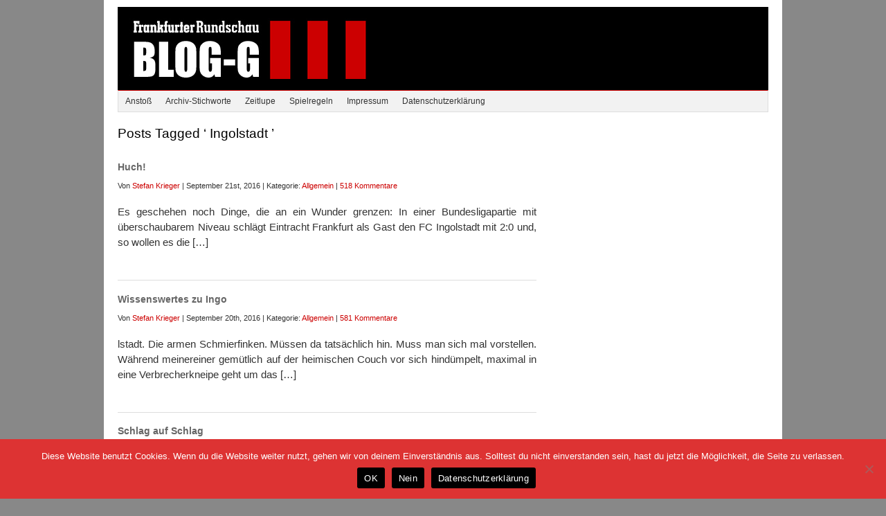

--- FILE ---
content_type: text/html; charset=UTF-8
request_url: https://www.blog-g.de/tag/ingolstadt/page/2/
body_size: 13600
content:
<!DOCTYPE html PUBLIC "-//W3C//DTD XHTML 1.0 Transitional//EN" "http://www.w3.org/TR/xhtml1/DTD/xhtml1-transitional.dtd">
<html xmlns="http://www.w3.org/1999/xhtml" lang="de">
<head profile="http://gmpg.org/xfn/11">
<meta http-equiv="Content-Type" content="text/html; charset=UTF-8" />
<meta name="google-site-verification" content="gbVmx-9LYQqMPIApDqKrVrb2_MfpPVvUXDpRfU0URrU" />
	<title>Blog-G &#8211; Notizen zum Leben und dem Rest &raquo; Ingolstadt</title>
<meta name="generator" content="WordPress 6.9" />
<meta name="keywords" lang="de" content="Eintracht, Eintracht Frankfurt, Fußball, Frankfurt, Frankfurter Rundschau, BLOG-G" />
<!-- leave this for stats -->
<meta name='robots' content='max-image-preview:large' />
<link rel="alternate" type="application/rss+xml" title="Blog-G - Notizen zum Leben und dem Rest &raquo; Schlagwort-Feed zu Ingolstadt" href="https://www.blog-g.de/tag/ingolstadt/feed/" />
<style id='wp-img-auto-sizes-contain-inline-css' type='text/css'>
img:is([sizes=auto i],[sizes^="auto," i]){contain-intrinsic-size:3000px 1500px}
/*# sourceURL=wp-img-auto-sizes-contain-inline-css */
</style>
<style id='wp-emoji-styles-inline-css' type='text/css'>

	img.wp-smiley, img.emoji {
		display: inline !important;
		border: none !important;
		box-shadow: none !important;
		height: 1em !important;
		width: 1em !important;
		margin: 0 0.07em !important;
		vertical-align: -0.1em !important;
		background: none !important;
		padding: 0 !important;
	}
/*# sourceURL=wp-emoji-styles-inline-css */
</style>
<style id='wp-block-library-inline-css' type='text/css'>
:root{--wp-block-synced-color:#7a00df;--wp-block-synced-color--rgb:122,0,223;--wp-bound-block-color:var(--wp-block-synced-color);--wp-editor-canvas-background:#ddd;--wp-admin-theme-color:#007cba;--wp-admin-theme-color--rgb:0,124,186;--wp-admin-theme-color-darker-10:#006ba1;--wp-admin-theme-color-darker-10--rgb:0,107,160.5;--wp-admin-theme-color-darker-20:#005a87;--wp-admin-theme-color-darker-20--rgb:0,90,135;--wp-admin-border-width-focus:2px}@media (min-resolution:192dpi){:root{--wp-admin-border-width-focus:1.5px}}.wp-element-button{cursor:pointer}:root .has-very-light-gray-background-color{background-color:#eee}:root .has-very-dark-gray-background-color{background-color:#313131}:root .has-very-light-gray-color{color:#eee}:root .has-very-dark-gray-color{color:#313131}:root .has-vivid-green-cyan-to-vivid-cyan-blue-gradient-background{background:linear-gradient(135deg,#00d084,#0693e3)}:root .has-purple-crush-gradient-background{background:linear-gradient(135deg,#34e2e4,#4721fb 50%,#ab1dfe)}:root .has-hazy-dawn-gradient-background{background:linear-gradient(135deg,#faaca8,#dad0ec)}:root .has-subdued-olive-gradient-background{background:linear-gradient(135deg,#fafae1,#67a671)}:root .has-atomic-cream-gradient-background{background:linear-gradient(135deg,#fdd79a,#004a59)}:root .has-nightshade-gradient-background{background:linear-gradient(135deg,#330968,#31cdcf)}:root .has-midnight-gradient-background{background:linear-gradient(135deg,#020381,#2874fc)}:root{--wp--preset--font-size--normal:16px;--wp--preset--font-size--huge:42px}.has-regular-font-size{font-size:1em}.has-larger-font-size{font-size:2.625em}.has-normal-font-size{font-size:var(--wp--preset--font-size--normal)}.has-huge-font-size{font-size:var(--wp--preset--font-size--huge)}.has-text-align-center{text-align:center}.has-text-align-left{text-align:left}.has-text-align-right{text-align:right}.has-fit-text{white-space:nowrap!important}#end-resizable-editor-section{display:none}.aligncenter{clear:both}.items-justified-left{justify-content:flex-start}.items-justified-center{justify-content:center}.items-justified-right{justify-content:flex-end}.items-justified-space-between{justify-content:space-between}.screen-reader-text{border:0;clip-path:inset(50%);height:1px;margin:-1px;overflow:hidden;padding:0;position:absolute;width:1px;word-wrap:normal!important}.screen-reader-text:focus{background-color:#ddd;clip-path:none;color:#444;display:block;font-size:1em;height:auto;left:5px;line-height:normal;padding:15px 23px 14px;text-decoration:none;top:5px;width:auto;z-index:100000}html :where(.has-border-color){border-style:solid}html :where([style*=border-top-color]){border-top-style:solid}html :where([style*=border-right-color]){border-right-style:solid}html :where([style*=border-bottom-color]){border-bottom-style:solid}html :where([style*=border-left-color]){border-left-style:solid}html :where([style*=border-width]){border-style:solid}html :where([style*=border-top-width]){border-top-style:solid}html :where([style*=border-right-width]){border-right-style:solid}html :where([style*=border-bottom-width]){border-bottom-style:solid}html :where([style*=border-left-width]){border-left-style:solid}html :where(img[class*=wp-image-]){height:auto;max-width:100%}:where(figure){margin:0 0 1em}html :where(.is-position-sticky){--wp-admin--admin-bar--position-offset:var(--wp-admin--admin-bar--height,0px)}@media screen and (max-width:600px){html :where(.is-position-sticky){--wp-admin--admin-bar--position-offset:0px}}

/*# sourceURL=wp-block-library-inline-css */
</style><style id='global-styles-inline-css' type='text/css'>
:root{--wp--preset--aspect-ratio--square: 1;--wp--preset--aspect-ratio--4-3: 4/3;--wp--preset--aspect-ratio--3-4: 3/4;--wp--preset--aspect-ratio--3-2: 3/2;--wp--preset--aspect-ratio--2-3: 2/3;--wp--preset--aspect-ratio--16-9: 16/9;--wp--preset--aspect-ratio--9-16: 9/16;--wp--preset--color--black: #000000;--wp--preset--color--cyan-bluish-gray: #abb8c3;--wp--preset--color--white: #ffffff;--wp--preset--color--pale-pink: #f78da7;--wp--preset--color--vivid-red: #cf2e2e;--wp--preset--color--luminous-vivid-orange: #ff6900;--wp--preset--color--luminous-vivid-amber: #fcb900;--wp--preset--color--light-green-cyan: #7bdcb5;--wp--preset--color--vivid-green-cyan: #00d084;--wp--preset--color--pale-cyan-blue: #8ed1fc;--wp--preset--color--vivid-cyan-blue: #0693e3;--wp--preset--color--vivid-purple: #9b51e0;--wp--preset--gradient--vivid-cyan-blue-to-vivid-purple: linear-gradient(135deg,rgb(6,147,227) 0%,rgb(155,81,224) 100%);--wp--preset--gradient--light-green-cyan-to-vivid-green-cyan: linear-gradient(135deg,rgb(122,220,180) 0%,rgb(0,208,130) 100%);--wp--preset--gradient--luminous-vivid-amber-to-luminous-vivid-orange: linear-gradient(135deg,rgb(252,185,0) 0%,rgb(255,105,0) 100%);--wp--preset--gradient--luminous-vivid-orange-to-vivid-red: linear-gradient(135deg,rgb(255,105,0) 0%,rgb(207,46,46) 100%);--wp--preset--gradient--very-light-gray-to-cyan-bluish-gray: linear-gradient(135deg,rgb(238,238,238) 0%,rgb(169,184,195) 100%);--wp--preset--gradient--cool-to-warm-spectrum: linear-gradient(135deg,rgb(74,234,220) 0%,rgb(151,120,209) 20%,rgb(207,42,186) 40%,rgb(238,44,130) 60%,rgb(251,105,98) 80%,rgb(254,248,76) 100%);--wp--preset--gradient--blush-light-purple: linear-gradient(135deg,rgb(255,206,236) 0%,rgb(152,150,240) 100%);--wp--preset--gradient--blush-bordeaux: linear-gradient(135deg,rgb(254,205,165) 0%,rgb(254,45,45) 50%,rgb(107,0,62) 100%);--wp--preset--gradient--luminous-dusk: linear-gradient(135deg,rgb(255,203,112) 0%,rgb(199,81,192) 50%,rgb(65,88,208) 100%);--wp--preset--gradient--pale-ocean: linear-gradient(135deg,rgb(255,245,203) 0%,rgb(182,227,212) 50%,rgb(51,167,181) 100%);--wp--preset--gradient--electric-grass: linear-gradient(135deg,rgb(202,248,128) 0%,rgb(113,206,126) 100%);--wp--preset--gradient--midnight: linear-gradient(135deg,rgb(2,3,129) 0%,rgb(40,116,252) 100%);--wp--preset--font-size--small: 13px;--wp--preset--font-size--medium: 20px;--wp--preset--font-size--large: 36px;--wp--preset--font-size--x-large: 42px;--wp--preset--spacing--20: 0.44rem;--wp--preset--spacing--30: 0.67rem;--wp--preset--spacing--40: 1rem;--wp--preset--spacing--50: 1.5rem;--wp--preset--spacing--60: 2.25rem;--wp--preset--spacing--70: 3.38rem;--wp--preset--spacing--80: 5.06rem;--wp--preset--shadow--natural: 6px 6px 9px rgba(0, 0, 0, 0.2);--wp--preset--shadow--deep: 12px 12px 50px rgba(0, 0, 0, 0.4);--wp--preset--shadow--sharp: 6px 6px 0px rgba(0, 0, 0, 0.2);--wp--preset--shadow--outlined: 6px 6px 0px -3px rgb(255, 255, 255), 6px 6px rgb(0, 0, 0);--wp--preset--shadow--crisp: 6px 6px 0px rgb(0, 0, 0);}:where(.is-layout-flex){gap: 0.5em;}:where(.is-layout-grid){gap: 0.5em;}body .is-layout-flex{display: flex;}.is-layout-flex{flex-wrap: wrap;align-items: center;}.is-layout-flex > :is(*, div){margin: 0;}body .is-layout-grid{display: grid;}.is-layout-grid > :is(*, div){margin: 0;}:where(.wp-block-columns.is-layout-flex){gap: 2em;}:where(.wp-block-columns.is-layout-grid){gap: 2em;}:where(.wp-block-post-template.is-layout-flex){gap: 1.25em;}:where(.wp-block-post-template.is-layout-grid){gap: 1.25em;}.has-black-color{color: var(--wp--preset--color--black) !important;}.has-cyan-bluish-gray-color{color: var(--wp--preset--color--cyan-bluish-gray) !important;}.has-white-color{color: var(--wp--preset--color--white) !important;}.has-pale-pink-color{color: var(--wp--preset--color--pale-pink) !important;}.has-vivid-red-color{color: var(--wp--preset--color--vivid-red) !important;}.has-luminous-vivid-orange-color{color: var(--wp--preset--color--luminous-vivid-orange) !important;}.has-luminous-vivid-amber-color{color: var(--wp--preset--color--luminous-vivid-amber) !important;}.has-light-green-cyan-color{color: var(--wp--preset--color--light-green-cyan) !important;}.has-vivid-green-cyan-color{color: var(--wp--preset--color--vivid-green-cyan) !important;}.has-pale-cyan-blue-color{color: var(--wp--preset--color--pale-cyan-blue) !important;}.has-vivid-cyan-blue-color{color: var(--wp--preset--color--vivid-cyan-blue) !important;}.has-vivid-purple-color{color: var(--wp--preset--color--vivid-purple) !important;}.has-black-background-color{background-color: var(--wp--preset--color--black) !important;}.has-cyan-bluish-gray-background-color{background-color: var(--wp--preset--color--cyan-bluish-gray) !important;}.has-white-background-color{background-color: var(--wp--preset--color--white) !important;}.has-pale-pink-background-color{background-color: var(--wp--preset--color--pale-pink) !important;}.has-vivid-red-background-color{background-color: var(--wp--preset--color--vivid-red) !important;}.has-luminous-vivid-orange-background-color{background-color: var(--wp--preset--color--luminous-vivid-orange) !important;}.has-luminous-vivid-amber-background-color{background-color: var(--wp--preset--color--luminous-vivid-amber) !important;}.has-light-green-cyan-background-color{background-color: var(--wp--preset--color--light-green-cyan) !important;}.has-vivid-green-cyan-background-color{background-color: var(--wp--preset--color--vivid-green-cyan) !important;}.has-pale-cyan-blue-background-color{background-color: var(--wp--preset--color--pale-cyan-blue) !important;}.has-vivid-cyan-blue-background-color{background-color: var(--wp--preset--color--vivid-cyan-blue) !important;}.has-vivid-purple-background-color{background-color: var(--wp--preset--color--vivid-purple) !important;}.has-black-border-color{border-color: var(--wp--preset--color--black) !important;}.has-cyan-bluish-gray-border-color{border-color: var(--wp--preset--color--cyan-bluish-gray) !important;}.has-white-border-color{border-color: var(--wp--preset--color--white) !important;}.has-pale-pink-border-color{border-color: var(--wp--preset--color--pale-pink) !important;}.has-vivid-red-border-color{border-color: var(--wp--preset--color--vivid-red) !important;}.has-luminous-vivid-orange-border-color{border-color: var(--wp--preset--color--luminous-vivid-orange) !important;}.has-luminous-vivid-amber-border-color{border-color: var(--wp--preset--color--luminous-vivid-amber) !important;}.has-light-green-cyan-border-color{border-color: var(--wp--preset--color--light-green-cyan) !important;}.has-vivid-green-cyan-border-color{border-color: var(--wp--preset--color--vivid-green-cyan) !important;}.has-pale-cyan-blue-border-color{border-color: var(--wp--preset--color--pale-cyan-blue) !important;}.has-vivid-cyan-blue-border-color{border-color: var(--wp--preset--color--vivid-cyan-blue) !important;}.has-vivid-purple-border-color{border-color: var(--wp--preset--color--vivid-purple) !important;}.has-vivid-cyan-blue-to-vivid-purple-gradient-background{background: var(--wp--preset--gradient--vivid-cyan-blue-to-vivid-purple) !important;}.has-light-green-cyan-to-vivid-green-cyan-gradient-background{background: var(--wp--preset--gradient--light-green-cyan-to-vivid-green-cyan) !important;}.has-luminous-vivid-amber-to-luminous-vivid-orange-gradient-background{background: var(--wp--preset--gradient--luminous-vivid-amber-to-luminous-vivid-orange) !important;}.has-luminous-vivid-orange-to-vivid-red-gradient-background{background: var(--wp--preset--gradient--luminous-vivid-orange-to-vivid-red) !important;}.has-very-light-gray-to-cyan-bluish-gray-gradient-background{background: var(--wp--preset--gradient--very-light-gray-to-cyan-bluish-gray) !important;}.has-cool-to-warm-spectrum-gradient-background{background: var(--wp--preset--gradient--cool-to-warm-spectrum) !important;}.has-blush-light-purple-gradient-background{background: var(--wp--preset--gradient--blush-light-purple) !important;}.has-blush-bordeaux-gradient-background{background: var(--wp--preset--gradient--blush-bordeaux) !important;}.has-luminous-dusk-gradient-background{background: var(--wp--preset--gradient--luminous-dusk) !important;}.has-pale-ocean-gradient-background{background: var(--wp--preset--gradient--pale-ocean) !important;}.has-electric-grass-gradient-background{background: var(--wp--preset--gradient--electric-grass) !important;}.has-midnight-gradient-background{background: var(--wp--preset--gradient--midnight) !important;}.has-small-font-size{font-size: var(--wp--preset--font-size--small) !important;}.has-medium-font-size{font-size: var(--wp--preset--font-size--medium) !important;}.has-large-font-size{font-size: var(--wp--preset--font-size--large) !important;}.has-x-large-font-size{font-size: var(--wp--preset--font-size--x-large) !important;}
/*# sourceURL=global-styles-inline-css */
</style>

<style id='classic-theme-styles-inline-css' type='text/css'>
/*! This file is auto-generated */
.wp-block-button__link{color:#fff;background-color:#32373c;border-radius:9999px;box-shadow:none;text-decoration:none;padding:calc(.667em + 2px) calc(1.333em + 2px);font-size:1.125em}.wp-block-file__button{background:#32373c;color:#fff;text-decoration:none}
/*# sourceURL=/wp-includes/css/classic-themes.min.css */
</style>
<link rel='stylesheet' id='cookie-notice-front-css' href='https://www.blog-g.de/wp-content/plugins/cookie-notice/css/front.min.css?ver=2.5.11' type='text/css' media='all' />
<link rel='stylesheet' id='ce_responsive-css' href='https://www.blog-g.de/wp-content/plugins/simple-embed-code/css/video-container.min.css?ver=2.5.1' type='text/css' media='all' />
<link rel='stylesheet' id='simplelightbox-0-css' href='https://www.blog-g.de/wp-content/plugins/nextgen-gallery/static/Lightbox/simplelightbox/simple-lightbox.css?ver=4.0.4' type='text/css' media='all' />
<script type="text/javascript" src="https://www.blog-g.de/wp-includes/js/jquery/jquery.min.js?ver=3.7.1" id="jquery-core-js"></script>
<script type="text/javascript" src="https://www.blog-g.de/wp-includes/js/jquery/jquery-migrate.min.js?ver=3.4.1" id="jquery-migrate-js"></script>
<script type="text/javascript" id="photocrati_ajax-js-extra">
/* <![CDATA[ */
var photocrati_ajax = {"url":"https://www.blog-g.de/index.php?photocrati_ajax=1","rest_url":"https://www.blog-g.de/wp-json/","wp_home_url":"https://www.blog-g.de","wp_site_url":"https://www.blog-g.de","wp_root_url":"https://www.blog-g.de","wp_plugins_url":"https://www.blog-g.de/wp-content/plugins","wp_content_url":"https://www.blog-g.de/wp-content","wp_includes_url":"https://www.blog-g.de/wp-includes/","ngg_param_slug":"nggallery","rest_nonce":"bfe55946e5"};
//# sourceURL=photocrati_ajax-js-extra
/* ]]> */
</script>
<script type="text/javascript" src="https://www.blog-g.de/wp-content/plugins/nextgen-gallery/static/Legacy/ajax.min.js?ver=4.0.4" id="photocrati_ajax-js"></script>
<link rel="https://api.w.org/" href="https://www.blog-g.de/wp-json/" /><link rel="alternate" title="JSON" type="application/json" href="https://www.blog-g.de/wp-json/wp/v2/tags/156" /><link rel="EditURI" type="application/rsd+xml" title="RSD" href="https://www.blog-g.de/xmlrpc.php?rsd" />
<script type="text/javascript">//<![CDATA[
  function external_links_in_new_windows_loop() {
    if (!document.links) {
      document.links = document.getElementsByTagName('a');
    }
    var change_link = false;
    var force = '';
    var ignore = '';

    for (var t=0; t<document.links.length; t++) {
      var all_links = document.links[t];
      change_link = false;
      
      if(document.links[t].hasAttribute('onClick') == false) {
        // forced if the address starts with http (or also https), but does not link to the current domain
        if(all_links.href.search(/^http/) != -1 && all_links.href.search('www.blog-g.de') == -1 && all_links.href.search(/^#/) == -1) {
          // console.log('Changed ' + all_links.href);
          change_link = true;
        }
          
        if(force != '' && all_links.href.search(force) != -1) {
          // forced
          // console.log('force ' + all_links.href);
          change_link = true;
        }
        
        if(ignore != '' && all_links.href.search(ignore) != -1) {
          // console.log('ignore ' + all_links.href);
          // ignored
          change_link = false;
        }

        if(change_link == true) {
          // console.log('Changed ' + all_links.href);
          document.links[t].setAttribute('onClick', 'javascript:window.open(\'' + all_links.href.replace(/'/g, '') + '\', \'_blank\', \'noopener\'); return false;');
          document.links[t].removeAttribute('target');
        }
      }
    }
  }
  
  // Load
  function external_links_in_new_windows_load(func)
  {  
    var oldonload = window.onload;
    if (typeof window.onload != 'function'){
      window.onload = func;
    } else {
      window.onload = function(){
        oldonload();
        func();
      }
    }
  }

  external_links_in_new_windows_load(external_links_in_new_windows_loop);
  //]]></script>


<!-- Added by Quoter plugin v1.1 -->
<script type="text/javascript" src="https://www.blog-g.de/wp-content/plugins/quoter/quoter.php?js=1"></script>
<style type="text/css" media="screen">
.commentlist blockquote cite { /* Fix for Kubrik theme */
	display: inline;
}
</style>

<link id='MediaRSS' rel='alternate' type='application/rss+xml' title='NextGEN Gallery RSS Feed' href='https://www.blog-g.de/wp-content/plugins/nextgen-gallery/src/Legacy/xml/media-rss.php' />
<link rel="stylesheet" href="https://www.blog-g.de/wp-content/themes/wyntonmagazine/style.css" type="text/css" media="screen" />
<link rel="stylesheet" href="https://www.blog-g.de/wp-content/themes/wyntonmagazine/styles/nav.css" type="text/css" media="screen" />
<link rel="stylesheet" href="https://www.blog-g.de/wp-content/themes/wyntonmagazine/styles/plugins.css" type="text/css" media="screen" />
<link rel="stylesheet" href="https://www.blog-g.de/wp-content/themes/wyntonmagazine/styles/template-style.css" type="text/css" media="screen" />
<link rel="stylesheet" href="https://www.blog-g.de/wp-content/themes/wyntonmagazine/styles/print.css" type="text/css" media="print" />
<script type="text/javascript" src="https://www.blog-g.de/wp-content/themes/wyntonmagazine/js/dropdowns.js"></script>
<link rel="alternate" type="application/rss+xml" title="Blog-G &#8211; Notizen zum Leben und dem Rest RSS Feed" href="https://www.blog-g.de/feed/" />
<link rel="pingback" href="https://www.blog-g.de/xmlrpc.php" />

<!-- IPPEN.MEDIA -->	
<script type="text/javascript" src="https://script.ioam.de/iam.js"> </script>

<!-- Google.Werbeblocker -->
<script async src="https://fundingchoicesmessages.google.com/i/pub-6187328230428687?ers=1" nonce="k-6zEFjmqZvy313d0VdtIg"></script><script nonce="k-6zEFjmqZvy313d0VdtIg">(function() {function signalGooglefcPresent() {if (!window.frames['googlefcPresent']) {if (document.body) {const iframe = document.createElement('iframe'); iframe.style = 'width: 0; height: 0; border: none; z-index: -1000; left: -1000px; top: -1000px;'; iframe.style.display = 'none'; iframe.name = 'googlefcPresent'; document.body.appendChild(iframe);} else {setTimeout(signalGooglefcPresent, 0);}}}signalGooglefcPresent();})();</script>
	
<!-- OMS-Anpassung -->
<script language="JavaScript" src="https://www.blog-g.de/oms.js" type="text/javascript"></script> 
<script type="text/javascript">
try
   {
  var ystr="";
  var y_adj="";

for (var id in yl.YpResult.getAll()) {
c = yl.YpResult.get(id);
ystr+= ';y_ad='+c.id;
 if(c.format){
 y_adj=';y_adj='+c.format;
    }
}
ystr+=y_adj+';';
WLRCMD=WLRCMD+ystr+segQS+crtg_content;
 }
  catch(err) {
  }
   </script>
   <script type='text/javascript'>
  var googletag = googletag || {};
googletag.cmd = googletag.cmd || [];
(function() {
var gads = document.createElement('script');
gads.async = true;
gads.type = 'text/javascript';
var useSSL = 'https:' == document.location.protocol;
gads.src = (useSSL ? 'https:' : 'http:') + 
'//www.googletagservices.com/tag/js/gpt.js';
var node = document.getElementsByTagName('script')[0];
node.parentNode.insertBefore(gads, node);
})();
</script>
<script type='text/javascript'>
 
googletag.cmd.push(function() {
googletag.pubads().enableSingleRequest();
googletag.pubads().disableInitialLoad();
googletag.pubads().collapseEmptyDivs(true);
googletag.pubads().addEventListener('slotRenderEnded', function(event) {
           
  if(event.isEmpty) {
    jQuery("#"+event.slot.getSlotId().getDomId()).closest( ".ad-location-container").hide();
     }
   }); 
      if (typeof WLRCMD !='undefined' && WLRCMD !='') {
          temp=WLRCMD.split(";");
          temp.forEach(function(elem) {
            if (elem.indexOf('=') != -1) {
              values = elem.split('=')[1];
              temp.forEach(function(elem2) {
                if ((elem2.indexOf('=') != -1) && (elem.split('=')[0] == elem2.split('=')[0]) && (elem < elem2)) {
                  values += ';'+elem2.split('=')[1];
                  delete elem2;
                }
              });
              temp2 = values.split(";");
              googletag.pubads().setTargeting(elem.split('=')[0], temp2);
            }
          });
        }
googletag.enableServices();
googletag.pubads().setTargeting('bundesland','HE');
});
if(typeof(inDapIF)!="undefined"){
window.frameElement.style.width=250+'px'
} 
</script>
	

<!--  IVW SB -->
<script language="JavaScript" src="https://script.ioam.de/iam.js" type="text/javascript"></script> 
<script type='text/javascript' src='https://blog-g.de/wp-includes/js/jquery/jquery.js?ver=1.11.1'></script>
<script type='text/javascript' src='https://blog-g.de/wp-includes/js/jquery/jquery-migrate.min.js?ver=1.2.1'></script>
    </head>

<body data-rsssl=1 class="archive paged tag tag-ingolstadt tag-156 paged-2 tag-paged-2 wp-theme-wyntonmagazine cookies-not-set">
  <!-- SZM VERSION="2.0" -->
<script type="text/javascript">
var iam_data = {
"st":"ippenmed", // site/domain
"cp":"fr_sge_blog", // code
"cp":"fr_sge_blog_homepage", // Code Home		
"sv":"ke", // Es wird keine Befragungseinladung ausgeliefert.
"co":"kommentar" // comment
}
iom.c(iam_data, 1);
</script>
<div id="page" class="clearfloat">
<div class="clearfloat">
  <div id="branding" class="left" onclick="location.href='https://www.blog-g.de';" style="cursor: pointer;">
    <div class="blogtitle" ><a href="https://www.blog-g.de/">
            </a></div>
    <div class="description">
          </div>
  </div>

</div>
                <!-- HEADER WIDGET AREA STARTS HERE -->
                <div id="headerwidgets">
                </div>
                <!-- HEADER WIDGET AREA ENDS HERE --> 
<div id="nav" class="clearfloat wp_nav_menu_primary">
 
	<div class="widget_custom_menu_wizard shortcode_custom_menu_wizard"><div class="menu-hauptmenue-container"><ul id="menu-hauptmenue" class="menu-widget  " data-cmwv="3.3.1" data-cmws='{&quot;menu&quot;:374}'><li id="menu-item-1929" class="menu-item menu-item-type-custom menu-item-object-custom cmw-level-1 menu-item-1929"><a href="/">Anstoß</a></li>
<li id="menu-item-3401" class="menu-item menu-item-type-post_type menu-item-object-page cmw-level-1 menu-item-3401"><a href="https://www.blog-g.de/archiv-stichworte/">Archiv-Stichworte</a></li>
<li id="menu-item-1931" class="menu-item menu-item-type-post_type menu-item-object-page cmw-level-1 menu-item-1931"><a href="https://www.blog-g.de/zeitlupe/">Zeitlupe</a></li>
<li id="menu-item-1932" class="menu-item menu-item-type-post_type menu-item-object-page cmw-level-1 menu-item-1932"><a href="https://www.blog-g.de/regeln-2/">Spielregeln</a></li>
<li id="menu-item-1933" class="menu-item menu-item-type-post_type menu-item-object-page cmw-level-1 menu-item-1933"><a href="https://www.blog-g.de/vorstand/">Impressum</a></li>
<li id="menu-item-1934" class="menu-item menu-item-type-post_type menu-item-object-page menu-item-privacy-policy cmw-level-1 menu-item-1934"><a rel="privacy-policy" href="https://www.blog-g.de/datenschutzerklaerung/">Datenschutzerklärung</a></li>
</ul></div></div></div>



<div id="content">
          <h2 class="pagetitle">
    Posts Tagged    &#8216;
    Ingolstadt    &#8217;</h2>
      <div class="post">
    <h4 id="post-11050"><a href="https://www.blog-g.de/huch-4/" rel="bookmark" title=" Huch!">
      Huch!      </a></h4>
    <small class="commentmetadata">
    Von    <a href="https://www.blog-g.de/author/admin-2/" title="Beiträge von Stefan Krieger" rel="author">Stefan Krieger</a>    |
    September 21st, 2016    |
    Kategorie:    <a href="https://www.blog-g.de/category/allgemein/" rel="category tag">Allgemein</a>    | 
    <a href="https://www.blog-g.de/huch-4/#comments">518 Kommentare</a>        </small>
    <div class="entry">
      <p>Es geschehen noch Dinge, die an ein Wunder grenzen: In einer Bundesligapartie mit überschaubarem Niveau schlägt Eintracht Frankfurt als Gast den FC Ingolstadt mit 2:0 und, so wollen es die [&hellip;]</p>
    </div>
    <hr />
    <br />
  </div>
    <div class="post">
    <h4 id="post-11044"><a href="https://www.blog-g.de/wissenswertes-zu-ingo/" rel="bookmark" title=" Wissenswertes zu Ingo">
      Wissenswertes zu Ingo      </a></h4>
    <small class="commentmetadata">
    Von    <a href="https://www.blog-g.de/author/admin-2/" title="Beiträge von Stefan Krieger" rel="author">Stefan Krieger</a>    |
    September 20th, 2016    |
    Kategorie:    <a href="https://www.blog-g.de/category/allgemein/" rel="category tag">Allgemein</a>    | 
    <a href="https://www.blog-g.de/wissenswertes-zu-ingo/#comments">581 Kommentare</a>        </small>
    <div class="entry">
      <p>lstadt. Die armen Schmierfinken. Müssen da tatsächlich hin. Muss man sich mal vorstellen. Während meinereiner gemütlich auf der heimischen Couch vor sich hindümpelt, maximal in eine Verbrecherkneipe geht um das [&hellip;]</p>
    </div>
    <hr />
    <br />
  </div>
    <div class="post">
    <h4 id="post-11040"><a href="https://www.blog-g.de/schlag-auf-schlag/" rel="bookmark" title=" Schlag auf Schlag">
      Schlag auf Schlag      </a></h4>
    <small class="commentmetadata">
    Von    <a href="https://www.blog-g.de/author/admin-2/" title="Beiträge von Stefan Krieger" rel="author">Stefan Krieger</a>    |
    September 19th, 2016    |
    Kategorie:    <a href="https://www.blog-g.de/category/allgemein/" rel="category tag">Allgemein</a>    | 
    <a href="https://www.blog-g.de/schlag-auf-schlag/#comments">243 Kommentare</a>        </small>
    <div class="entry">
      <p>Verliebte, es ist kaum Zeit Atem zu holen. Nachdem die in fürchterlichen Jerseys gekleidete Werksmannschaft souverän aus dem Stadion gekehrt wurde, steht am morgigen Dienstag schon der Knaller in Ingolstadt [&hellip;]</p>
    </div>
    <hr />
    <br />
  </div>
    <div class="post">
    <h4 id="post-10290"><a href="https://www.blog-g.de/in-der-schwebe/" rel="bookmark" title=" In der Schwebe">
      In der Schwebe      </a></h4>
    <small class="commentmetadata">
    Von    <a href="https://www.blog-g.de/author/admin-2/" title="Beiträge von Stefan Krieger" rel="author">Stefan Krieger</a>    |
    März 5th, 2016    |
    Kategorie:    <a href="https://www.blog-g.de/category/allgemein/" rel="category tag">Allgemein</a>    | 
    <a href="https://www.blog-g.de/in-der-schwebe/#comments">197 Kommentare</a>        </small>
    <div class="entry">
      <p>Natürlich ist dieses 1:1 das denkbar blödeste aller möglichen Ergebnisse. Weil es Eintracht Frankfurt im Kampf gegen den immer wahrscheinlicher werdenden Abstieg nicht wirklich hilft. Wenn man in der Klasse [&hellip;]</p>
    </div>
    <hr />
    <br />
  </div>
    <div class="post">
    <h4 id="post-10286"><a href="https://www.blog-g.de/5-3-16-alfa-gegen-audi/" rel="bookmark" title=" 5.3.16: Alfa gegen Audi">
      5.3.16: Alfa gegen Audi      </a></h4>
    <small class="commentmetadata">
    Von    <a href="https://www.blog-g.de/author/admin-2/" title="Beiträge von Stefan Krieger" rel="author">Stefan Krieger</a>    |
    März 5th, 2016    |
    Kategorie:    <a href="https://www.blog-g.de/category/allgemein/" rel="category tag">Allgemein</a>    | 
    <a href="https://www.blog-g.de/5-3-16-alfa-gegen-audi/#comments">582 Kommentare</a>        </small>
    <div class="entry">
      <p>Heute also ist es soweit. Nach all den Schlüsselspielen das, was wirklich eines ist. Jetzt zählt halt nicht mal mehr nur der eine Zähler. Ein Sieg, oder das war es [&hellip;]</p>
    </div>
    <hr />
    <br />
  </div>
    <div class="post">
    <h4 id="post-10280"><a href="https://www.blog-g.de/alles-harmlos/" rel="bookmark" title=" Alles harmlos">
      Alles harmlos      </a></h4>
    <small class="commentmetadata">
    Von    <a href="https://www.blog-g.de/author/admin-2/" title="Beiträge von Stefan Krieger" rel="author">Stefan Krieger</a>    |
    März 4th, 2016    |
    Kategorie:    <a href="https://www.blog-g.de/category/allgemein/" rel="category tag">Allgemein</a>    | 
    <a href="https://www.blog-g.de/alles-harmlos/#comments">324 Kommentare</a>        </small>
    <div class="entry">
      <p>Das muss man sich einmal vorstellen: Christian Nerlinger sagt uns ab! Ja was glaubt denn der das was wer er wo ist? Und auch wir? Ja Leute! Der großen Eintracht [&hellip;]</p>
    </div>
    <hr />
    <br />
  </div>
    <div class="post">
    <h4 id="post-9579"><a href="https://www.blog-g.de/reden/" rel="bookmark" title=" Reden">
      Reden      </a></h4>
    <small class="commentmetadata">
    Von    <a href="https://www.blog-g.de/author/admin-2/" title="Beiträge von Stefan Krieger" rel="author">Stefan Krieger</a>    |
    Oktober 6th, 2015    |
    Kategorie:    <a href="https://www.blog-g.de/category/allgemein/" rel="category tag">Allgemein</a>    | 
    <a href="https://www.blog-g.de/reden/#comments">385 Kommentare</a>        </small>
    <div class="entry">
      <p>Dass man sich schon so früh in der Saison bei Eintracht Frankfurt einer Krise ausgesetzt sehen würde, hätte man sich sicher nicht träumen lassen. Wir schreiben immerhin erst den achten [&hellip;]</p>
    </div>
    <hr />
    <br />
  </div>
    <div class="navigation">
    <div class="preventries">
      <a href="https://www.blog-g.de/tag/ingolstadt/page/3/" >&laquo; Older articles</a>    </div>
    <div class="nextentries">
      <a href="https://www.blog-g.de/tag/ingolstadt/" >Newer articles &raquo;</a>    </div>
  </div>
  </div>
<div id="sidebar_page">
<div class="widget_text sidebar_widget"><div class="textwidget custom-html-widget"><div id="ippen"><img style="border:0px;" src="/wp-content/uploads/2021/06/logo_id.png" /></div>
<script async src="https://pagead2.googlesyndication.com/pagead/js/adsbygoogle.js"></script>
<!-- BLOG-G Medium -->
<ins class="adsbygoogle"
     style="display:inline-block;width:300px;height:250px"
     data-ad-client="ca-pub-6187328230428687"
     data-ad-slot="7031863086"></ins>
<script>
     (adsbygoogle = window.adsbygoogle || []).push({});
</script>
&nbsp;</br></div></div><div class="widget_text sidebar_widget"><div class="textwidget custom-html-widget"><script async src="https://pagead2.googlesyndication.com/pagead/js/adsbygoogle.js"></script>
<!-- BLOG-G Medium -->
<ins class="adsbygoogle"
     style="display:inline-block;width:300px;height:250px"
     data-ad-client="ca-pub-6187328230428687"
     data-ad-slot="7031863086"></ins>
<script>
     (adsbygoogle = window.adsbygoogle || []).push({});
</script></div></div></div>
<div class="clear"></div>
</div>
<div id="alternative_footer" class="clearfloat">
  <div class="alternative_footer_left">

<div class="sidebar_widget"><h4>Archiv</h4>		<label class="screen-reader-text" for="archives-dropdown-2">Archiv</label>
		<select id="archives-dropdown-2" name="archive-dropdown">
			
			<option value="">Monat auswählen</option>
				<option value='https://www.blog-g.de/2026/01/'> Januar 2026 &nbsp;(19)</option>
	<option value='https://www.blog-g.de/2025/12/'> Dezember 2025 &nbsp;(19)</option>
	<option value='https://www.blog-g.de/2025/11/'> November 2025 &nbsp;(19)</option>
	<option value='https://www.blog-g.de/2025/10/'> Oktober 2025 &nbsp;(17)</option>
	<option value='https://www.blog-g.de/2025/09/'> September 2025 &nbsp;(17)</option>
	<option value='https://www.blog-g.de/2025/08/'> August 2025 &nbsp;(19)</option>
	<option value='https://www.blog-g.de/2025/07/'> Juli 2025 &nbsp;(14)</option>
	<option value='https://www.blog-g.de/2025/06/'> Juni 2025 &nbsp;(15)</option>
	<option value='https://www.blog-g.de/2025/05/'> Mai 2025 &nbsp;(18)</option>
	<option value='https://www.blog-g.de/2025/04/'> April 2025 &nbsp;(24)</option>
	<option value='https://www.blog-g.de/2025/03/'> März 2025 &nbsp;(23)</option>
	<option value='https://www.blog-g.de/2025/02/'> Februar 2025 &nbsp;(21)</option>
	<option value='https://www.blog-g.de/2025/01/'> Januar 2025 &nbsp;(24)</option>
	<option value='https://www.blog-g.de/2024/12/'> Dezember 2024 &nbsp;(23)</option>
	<option value='https://www.blog-g.de/2024/11/'> November 2024 &nbsp;(21)</option>
	<option value='https://www.blog-g.de/2024/10/'> Oktober 2024 &nbsp;(24)</option>
	<option value='https://www.blog-g.de/2024/09/'> September 2024 &nbsp;(21)</option>
	<option value='https://www.blog-g.de/2024/08/'> August 2024 &nbsp;(18)</option>
	<option value='https://www.blog-g.de/2024/07/'> Juli 2024 &nbsp;(17)</option>
	<option value='https://www.blog-g.de/2024/06/'> Juni 2024 &nbsp;(21)</option>
	<option value='https://www.blog-g.de/2024/05/'> Mai 2024 &nbsp;(15)</option>
	<option value='https://www.blog-g.de/2024/04/'> April 2024 &nbsp;(15)</option>
	<option value='https://www.blog-g.de/2024/03/'> März 2024 &nbsp;(13)</option>
	<option value='https://www.blog-g.de/2024/02/'> Februar 2024 &nbsp;(18)</option>
	<option value='https://www.blog-g.de/2024/01/'> Januar 2024 &nbsp;(14)</option>
	<option value='https://www.blog-g.de/2023/12/'> Dezember 2023 &nbsp;(16)</option>
	<option value='https://www.blog-g.de/2023/11/'> November 2023 &nbsp;(18)</option>
	<option value='https://www.blog-g.de/2023/10/'> Oktober 2023 &nbsp;(15)</option>
	<option value='https://www.blog-g.de/2023/09/'> September 2023 &nbsp;(15)</option>
	<option value='https://www.blog-g.de/2023/08/'> August 2023 &nbsp;(17)</option>
	<option value='https://www.blog-g.de/2023/07/'> Juli 2023 &nbsp;(12)</option>
	<option value='https://www.blog-g.de/2023/06/'> Juni 2023 &nbsp;(11)</option>
	<option value='https://www.blog-g.de/2023/05/'> Mai 2023 &nbsp;(15)</option>
	<option value='https://www.blog-g.de/2023/04/'> April 2023 &nbsp;(15)</option>
	<option value='https://www.blog-g.de/2023/03/'> März 2023 &nbsp;(15)</option>
	<option value='https://www.blog-g.de/2023/02/'> Februar 2023 &nbsp;(12)</option>
	<option value='https://www.blog-g.de/2023/01/'> Januar 2023 &nbsp;(13)</option>
	<option value='https://www.blog-g.de/2022/12/'> Dezember 2022 &nbsp;(8)</option>
	<option value='https://www.blog-g.de/2022/11/'> November 2022 &nbsp;(14)</option>
	<option value='https://www.blog-g.de/2022/10/'> Oktober 2022 &nbsp;(18)</option>
	<option value='https://www.blog-g.de/2022/09/'> September 2022 &nbsp;(14)</option>
	<option value='https://www.blog-g.de/2022/08/'> August 2022 &nbsp;(15)</option>
	<option value='https://www.blog-g.de/2022/07/'> Juli 2022 &nbsp;(10)</option>
	<option value='https://www.blog-g.de/2022/06/'> Juni 2022 &nbsp;(10)</option>
	<option value='https://www.blog-g.de/2022/05/'> Mai 2022 &nbsp;(14)</option>
	<option value='https://www.blog-g.de/2022/04/'> April 2022 &nbsp;(18)</option>
	<option value='https://www.blog-g.de/2022/03/'> März 2022 &nbsp;(14)</option>
	<option value='https://www.blog-g.de/2022/02/'> Februar 2022 &nbsp;(12)</option>
	<option value='https://www.blog-g.de/2022/01/'> Januar 2022 &nbsp;(12)</option>
	<option value='https://www.blog-g.de/2021/12/'> Dezember 2021 &nbsp;(13)</option>
	<option value='https://www.blog-g.de/2021/11/'> November 2021 &nbsp;(14)</option>
	<option value='https://www.blog-g.de/2021/10/'> Oktober 2021 &nbsp;(16)</option>
	<option value='https://www.blog-g.de/2021/09/'> September 2021 &nbsp;(14)</option>
	<option value='https://www.blog-g.de/2021/08/'> August 2021 &nbsp;(14)</option>
	<option value='https://www.blog-g.de/2021/07/'> Juli 2021 &nbsp;(13)</option>
	<option value='https://www.blog-g.de/2021/06/'> Juni 2021 &nbsp;(16)</option>
	<option value='https://www.blog-g.de/2021/05/'> Mai 2021 &nbsp;(18)</option>
	<option value='https://www.blog-g.de/2021/04/'> April 2021 &nbsp;(23)</option>
	<option value='https://www.blog-g.de/2021/03/'> März 2021 &nbsp;(16)</option>
	<option value='https://www.blog-g.de/2021/02/'> Februar 2021 &nbsp;(15)</option>
	<option value='https://www.blog-g.de/2021/01/'> Januar 2021 &nbsp;(19)</option>
	<option value='https://www.blog-g.de/2020/12/'> Dezember 2020 &nbsp;(17)</option>
	<option value='https://www.blog-g.de/2020/11/'> November 2020 &nbsp;(13)</option>
	<option value='https://www.blog-g.de/2020/10/'> Oktober 2020 &nbsp;(16)</option>
	<option value='https://www.blog-g.de/2020/09/'> September 2020 &nbsp;(16)</option>
	<option value='https://www.blog-g.de/2020/08/'> August 2020 &nbsp;(13)</option>
	<option value='https://www.blog-g.de/2020/07/'> Juli 2020 &nbsp;(11)</option>
	<option value='https://www.blog-g.de/2020/06/'> Juni 2020 &nbsp;(18)</option>
	<option value='https://www.blog-g.de/2020/05/'> Mai 2020 &nbsp;(13)</option>
	<option value='https://www.blog-g.de/2020/04/'> April 2020 &nbsp;(8)</option>
	<option value='https://www.blog-g.de/2020/03/'> März 2020 &nbsp;(14)</option>
	<option value='https://www.blog-g.de/2020/02/'> Februar 2020 &nbsp;(17)</option>
	<option value='https://www.blog-g.de/2020/01/'> Januar 2020 &nbsp;(14)</option>
	<option value='https://www.blog-g.de/2019/12/'> Dezember 2019 &nbsp;(17)</option>
	<option value='https://www.blog-g.de/2019/11/'> November 2019 &nbsp;(13)</option>
	<option value='https://www.blog-g.de/2019/10/'> Oktober 2019 &nbsp;(18)</option>
	<option value='https://www.blog-g.de/2019/09/'> September 2019 &nbsp;(16)</option>
	<option value='https://www.blog-g.de/2019/08/'> August 2019 &nbsp;(19)</option>
	<option value='https://www.blog-g.de/2019/07/'> Juli 2019 &nbsp;(18)</option>
	<option value='https://www.blog-g.de/2019/06/'> Juni 2019 &nbsp;(8)</option>
	<option value='https://www.blog-g.de/2019/05/'> Mai 2019 &nbsp;(19)</option>
	<option value='https://www.blog-g.de/2019/04/'> April 2019 &nbsp;(21)</option>
	<option value='https://www.blog-g.de/2019/03/'> März 2019 &nbsp;(19)</option>
	<option value='https://www.blog-g.de/2019/02/'> Februar 2019 &nbsp;(22)</option>
	<option value='https://www.blog-g.de/2019/01/'> Januar 2019 &nbsp;(24)</option>
	<option value='https://www.blog-g.de/2018/12/'> Dezember 2018 &nbsp;(20)</option>
	<option value='https://www.blog-g.de/2018/11/'> November 2018 &nbsp;(18)</option>
	<option value='https://www.blog-g.de/2018/10/'> Oktober 2018 &nbsp;(21)</option>
	<option value='https://www.blog-g.de/2018/09/'> September 2018 &nbsp;(23)</option>
	<option value='https://www.blog-g.de/2018/08/'> August 2018 &nbsp;(21)</option>
	<option value='https://www.blog-g.de/2018/07/'> Juli 2018 &nbsp;(15)</option>
	<option value='https://www.blog-g.de/2018/06/'> Juni 2018 &nbsp;(26)</option>
	<option value='https://www.blog-g.de/2018/05/'> Mai 2018 &nbsp;(20)</option>
	<option value='https://www.blog-g.de/2018/04/'> April 2018 &nbsp;(23)</option>
	<option value='https://www.blog-g.de/2018/03/'> März 2018 &nbsp;(20)</option>
	<option value='https://www.blog-g.de/2018/02/'> Februar 2018 &nbsp;(22)</option>
	<option value='https://www.blog-g.de/2018/01/'> Januar 2018 &nbsp;(21)</option>
	<option value='https://www.blog-g.de/2017/12/'> Dezember 2017 &nbsp;(18)</option>
	<option value='https://www.blog-g.de/2017/11/'> November 2017 &nbsp;(19)</option>
	<option value='https://www.blog-g.de/2017/10/'> Oktober 2017 &nbsp;(19)</option>
	<option value='https://www.blog-g.de/2017/09/'> September 2017 &nbsp;(21)</option>
	<option value='https://www.blog-g.de/2017/08/'> August 2017 &nbsp;(21)</option>
	<option value='https://www.blog-g.de/2017/07/'> Juli 2017 &nbsp;(18)</option>
	<option value='https://www.blog-g.de/2017/06/'> Juni 2017 &nbsp;(13)</option>
	<option value='https://www.blog-g.de/2017/05/'> Mai 2017 &nbsp;(19)</option>
	<option value='https://www.blog-g.de/2017/04/'> April 2017 &nbsp;(20)</option>
	<option value='https://www.blog-g.de/2017/03/'> März 2017 &nbsp;(20)</option>
	<option value='https://www.blog-g.de/2017/02/'> Februar 2017 &nbsp;(18)</option>
	<option value='https://www.blog-g.de/2017/01/'> Januar 2017 &nbsp;(22)</option>
	<option value='https://www.blog-g.de/2016/12/'> Dezember 2016 &nbsp;(18)</option>
	<option value='https://www.blog-g.de/2016/11/'> November 2016 &nbsp;(15)</option>
	<option value='https://www.blog-g.de/2016/10/'> Oktober 2016 &nbsp;(20)</option>
	<option value='https://www.blog-g.de/2016/09/'> September 2016 &nbsp;(19)</option>
	<option value='https://www.blog-g.de/2016/08/'> August 2016 &nbsp;(20)</option>
	<option value='https://www.blog-g.de/2016/07/'> Juli 2016 &nbsp;(21)</option>
	<option value='https://www.blog-g.de/2016/06/'> Juni 2016 &nbsp;(30)</option>
	<option value='https://www.blog-g.de/2016/05/'> Mai 2016 &nbsp;(23)</option>
	<option value='https://www.blog-g.de/2016/04/'> April 2016 &nbsp;(24)</option>
	<option value='https://www.blog-g.de/2016/03/'> März 2016 &nbsp;(25)</option>
	<option value='https://www.blog-g.de/2016/02/'> Februar 2016 &nbsp;(27)</option>
	<option value='https://www.blog-g.de/2016/01/'> Januar 2016 &nbsp;(25)</option>
	<option value='https://www.blog-g.de/2015/12/'> Dezember 2015 &nbsp;(25)</option>
	<option value='https://www.blog-g.de/2015/11/'> November 2015 &nbsp;(25)</option>
	<option value='https://www.blog-g.de/2015/10/'> Oktober 2015 &nbsp;(27)</option>
	<option value='https://www.blog-g.de/2015/09/'> September 2015 &nbsp;(24)</option>
	<option value='https://www.blog-g.de/2015/08/'> August 2015 &nbsp;(23)</option>
	<option value='https://www.blog-g.de/2015/07/'> Juli 2015 &nbsp;(22)</option>
	<option value='https://www.blog-g.de/2015/06/'> Juni 2015 &nbsp;(17)</option>
	<option value='https://www.blog-g.de/2015/05/'> Mai 2015 &nbsp;(28)</option>
	<option value='https://www.blog-g.de/2015/04/'> April 2015 &nbsp;(25)</option>
	<option value='https://www.blog-g.de/2015/03/'> März 2015 &nbsp;(23)</option>
	<option value='https://www.blog-g.de/2015/02/'> Februar 2015 &nbsp;(25)</option>
	<option value='https://www.blog-g.de/2015/01/'> Januar 2015 &nbsp;(25)</option>
	<option value='https://www.blog-g.de/2014/12/'> Dezember 2014 &nbsp;(20)</option>
	<option value='https://www.blog-g.de/2014/11/'> November 2014 &nbsp;(20)</option>
	<option value='https://www.blog-g.de/2014/10/'> Oktober 2014 &nbsp;(21)</option>
	<option value='https://www.blog-g.de/2014/09/'> September 2014 &nbsp;(20)</option>
	<option value='https://www.blog-g.de/2014/08/'> August 2014 &nbsp;(20)</option>
	<option value='https://www.blog-g.de/2014/07/'> Juli 2014 &nbsp;(35)</option>
	<option value='https://www.blog-g.de/2014/06/'> Juni 2014 &nbsp;(26)</option>
	<option value='https://www.blog-g.de/2014/05/'> Mai 2014 &nbsp;(24)</option>
	<option value='https://www.blog-g.de/2014/04/'> April 2014 &nbsp;(16)</option>
	<option value='https://www.blog-g.de/2013/10/'> Oktober 2013 &nbsp;(22)</option>
	<option value='https://www.blog-g.de/2013/09/'> September 2013 &nbsp;(26)</option>
	<option value='https://www.blog-g.de/2013/08/'> August 2013 &nbsp;(29)</option>
	<option value='https://www.blog-g.de/2013/07/'> Juli 2013 &nbsp;(25)</option>
	<option value='https://www.blog-g.de/2013/06/'> Juni 2013 &nbsp;(14)</option>
	<option value='https://www.blog-g.de/2013/05/'> Mai 2013 &nbsp;(21)</option>
	<option value='https://www.blog-g.de/2013/04/'> April 2013 &nbsp;(24)</option>
	<option value='https://www.blog-g.de/2013/03/'> März 2013 &nbsp;(25)</option>
	<option value='https://www.blog-g.de/2013/02/'> Februar 2013 &nbsp;(27)</option>
	<option value='https://www.blog-g.de/2013/01/'> Januar 2013 &nbsp;(28)</option>
	<option value='https://www.blog-g.de/2012/12/'> Dezember 2012 &nbsp;(25)</option>
	<option value='https://www.blog-g.de/2012/11/'> November 2012 &nbsp;(29)</option>
	<option value='https://www.blog-g.de/2012/10/'> Oktober 2012 &nbsp;(23)</option>
	<option value='https://www.blog-g.de/2012/09/'> September 2012 &nbsp;(28)</option>
	<option value='https://www.blog-g.de/2012/08/'> August 2012 &nbsp;(30)</option>
	<option value='https://www.blog-g.de/2012/07/'> Juli 2012 &nbsp;(23)</option>
	<option value='https://www.blog-g.de/2012/06/'> Juni 2012 &nbsp;(31)</option>
	<option value='https://www.blog-g.de/2012/05/'> Mai 2012 &nbsp;(27)</option>
	<option value='https://www.blog-g.de/2012/04/'> April 2012 &nbsp;(27)</option>
	<option value='https://www.blog-g.de/2012/03/'> März 2012 &nbsp;(28)</option>
	<option value='https://www.blog-g.de/2012/02/'> Februar 2012 &nbsp;(28)</option>
	<option value='https://www.blog-g.de/2012/01/'> Januar 2012 &nbsp;(28)</option>
	<option value='https://www.blog-g.de/2011/12/'> Dezember 2011 &nbsp;(27)</option>
	<option value='https://www.blog-g.de/2011/11/'> November 2011 &nbsp;(29)</option>
	<option value='https://www.blog-g.de/2011/10/'> Oktober 2011 &nbsp;(28)</option>
	<option value='https://www.blog-g.de/2011/09/'> September 2011 &nbsp;(32)</option>
	<option value='https://www.blog-g.de/2011/08/'> August 2011 &nbsp;(30)</option>
	<option value='https://www.blog-g.de/2011/07/'> Juli 2011 &nbsp;(23)</option>
	<option value='https://www.blog-g.de/2011/06/'> Juni 2011 &nbsp;(34)</option>
	<option value='https://www.blog-g.de/2011/05/'> Mai 2011 &nbsp;(32)</option>
	<option value='https://www.blog-g.de/2011/04/'> April 2011 &nbsp;(33)</option>
	<option value='https://www.blog-g.de/2011/03/'> März 2011 &nbsp;(34)</option>
	<option value='https://www.blog-g.de/2011/02/'> Februar 2011 &nbsp;(1)</option>
	<option value='https://www.blog-g.de/2010/08/'> August 2010 &nbsp;(13)</option>
	<option value='https://www.blog-g.de/2010/07/'> Juli 2010 &nbsp;(29)</option>
	<option value='https://www.blog-g.de/2010/06/'> Juni 2010 &nbsp;(38)</option>
	<option value='https://www.blog-g.de/2010/05/'> Mai 2010 &nbsp;(34)</option>
	<option value='https://www.blog-g.de/2010/04/'> April 2010 &nbsp;(30)</option>
	<option value='https://www.blog-g.de/2010/03/'> März 2010 &nbsp;(34)</option>
	<option value='https://www.blog-g.de/2010/02/'> Februar 2010 &nbsp;(12)</option>
	<option value='https://www.blog-g.de/2009/11/'> November 2009 &nbsp;(2)</option>
	<option value='https://www.blog-g.de/2009/05/'> Mai 2009 &nbsp;(1)</option>
	<option value='https://www.blog-g.de/2009/01/'> Januar 2009 &nbsp;(18)</option>
	<option value='https://www.blog-g.de/2008/12/'> Dezember 2008 &nbsp;(27)</option>
	<option value='https://www.blog-g.de/2008/11/'> November 2008 &nbsp;(34)</option>
	<option value='https://www.blog-g.de/2008/10/'> Oktober 2008 &nbsp;(32)</option>
	<option value='https://www.blog-g.de/2008/09/'> September 2008 &nbsp;(33)</option>
	<option value='https://www.blog-g.de/2008/08/'> August 2008 &nbsp;(37)</option>
	<option value='https://www.blog-g.de/2008/07/'> Juli 2008 &nbsp;(36)</option>
	<option value='https://www.blog-g.de/2008/06/'> Juni 2008 &nbsp;(39)</option>
	<option value='https://www.blog-g.de/2008/05/'> Mai 2008 &nbsp;(40)</option>
	<option value='https://www.blog-g.de/2008/04/'> April 2008 &nbsp;(38)</option>
	<option value='https://www.blog-g.de/2008/03/'> März 2008 &nbsp;(36)</option>
	<option value='https://www.blog-g.de/2008/02/'> Februar 2008 &nbsp;(35)</option>
	<option value='https://www.blog-g.de/2008/01/'> Januar 2008 &nbsp;(37)</option>
	<option value='https://www.blog-g.de/2007/12/'> Dezember 2007 &nbsp;(37)</option>
	<option value='https://www.blog-g.de/2007/11/'> November 2007 &nbsp;(44)</option>
	<option value='https://www.blog-g.de/2007/10/'> Oktober 2007 &nbsp;(50)</option>
	<option value='https://www.blog-g.de/2007/09/'> September 2007 &nbsp;(45)</option>
	<option value='https://www.blog-g.de/2007/08/'> August 2007 &nbsp;(50)</option>
	<option value='https://www.blog-g.de/2007/07/'> Juli 2007 &nbsp;(34)</option>
	<option value='https://www.blog-g.de/2007/06/'> Juni 2007 &nbsp;(31)</option>
	<option value='https://www.blog-g.de/2007/05/'> Mai 2007 &nbsp;(34)</option>
	<option value='https://www.blog-g.de/2007/04/'> April 2007 &nbsp;(35)</option>
	<option value='https://www.blog-g.de/2007/03/'> März 2007 &nbsp;(30)</option>
	<option value='https://www.blog-g.de/2007/02/'> Februar 2007 &nbsp;(26)</option>
	<option value='https://www.blog-g.de/2007/01/'> Januar 2007 &nbsp;(21)</option>
	<option value='https://www.blog-g.de/2006/12/'> Dezember 2006 &nbsp;(22)</option>
	<option value='https://www.blog-g.de/2006/11/'> November 2006 &nbsp;(22)</option>
	<option value='https://www.blog-g.de/2006/10/'> Oktober 2006 &nbsp;(16)</option>
	<option value='https://www.blog-g.de/2006/09/'> September 2006 &nbsp;(13)</option>
	<option value='https://www.blog-g.de/2006/08/'> August 2006 &nbsp;(6)</option>
	<option value='https://www.blog-g.de/2006/02/'> Februar 2006 &nbsp;(1)</option>

		</select>

			<script type="text/javascript">
/* <![CDATA[ */

( ( dropdownId ) => {
	const dropdown = document.getElementById( dropdownId );
	function onSelectChange() {
		setTimeout( () => {
			if ( 'escape' === dropdown.dataset.lastkey ) {
				return;
			}
			if ( dropdown.value ) {
				document.location.href = dropdown.value;
			}
		}, 250 );
	}
	function onKeyUp( event ) {
		if ( 'Escape' === event.key ) {
			dropdown.dataset.lastkey = 'escape';
		} else {
			delete dropdown.dataset.lastkey;
		}
	}
	function onClick() {
		delete dropdown.dataset.lastkey;
	}
	dropdown.addEventListener( 'keyup', onKeyUp );
	dropdown.addEventListener( 'click', onClick );
	dropdown.addEventListener( 'change', onSelectChange );
})( "archives-dropdown-2" );

//# sourceURL=WP_Widget_Archives%3A%3Awidget
/* ]]> */
</script>
</div>
	  </div>
  <!--END LEFTCOL-->
  <div class="alternative_footer_middle1">
  </div>
  <!--END MIDCOL1-->
    <div class="alternative_footer_middle2">

<div class="sidebar_widget"><h4>Meta</h4>
		<ul>
						<li><a href="https://www.blog-g.de/wp-login.php">Anmelden</a></li>
			<li><a href="https://www.blog-g.de/feed/">Feed der Einträge</a></li>
			<li><a href="https://www.blog-g.de/comments/feed/">Kommentar-Feed</a></li>

			<li><a href="https://de.wordpress.org/">WordPress.org</a></li>
		</ul>

		</div>
  </div>
  <!--END MIDCOL2-->
  <div class="alternative_footer_right">
  </div>
  <!--END RIGHTCOL-->
  <!--END CONTENT-->
</div>



<!-- Start of StatCounter Code -->
<script type="text/javascript">
var sc_project=2892592;
var sc_invisible=0;
var sc_partition=29;
var sc_security="a9f06fc3";
</script>
 
<script type="text/javascript" src="https://www.statcounter.com/counter/counter_xhtml.js"></script><noscript><div class="statcounter"><a class="statcounter" href="http://www.statcounter.com/"><img class="statcounter" src="https://c30.statcounter.com/2892592/0/a9f06fc3/0/" alt="free hit counter code" /></a></div></noscript>
<!-- End of StatCounter Code -->


<!-- Powered by WPtouch: 3.5.3 --></body>
</html>

<!-- REGULAR FOOTER START -->
<div id="footer">
    <!-- WP FOOTER FUNC. START -->
    <script type="speculationrules">
{"prefetch":[{"source":"document","where":{"and":[{"href_matches":"/*"},{"not":{"href_matches":["/wp-*.php","/wp-admin/*","/wp-content/uploads/*","/wp-content/*","/wp-content/plugins/*","/wp-content/themes/wyntonmagazine/*","/*\\?(.+)"]}},{"not":{"selector_matches":"a[rel~=\"nofollow\"]"}},{"not":{"selector_matches":".no-prefetch, .no-prefetch a"}}]},"eagerness":"conservative"}]}
</script>
<script type="text/javascript" id="cookie-notice-front-js-before">
/* <![CDATA[ */
var cnArgs = {"ajaxUrl":"https:\/\/www.blog-g.de\/wp-admin\/admin-ajax.php","nonce":"de5eb0d024","hideEffect":"fade","position":"bottom","onScroll":false,"onScrollOffset":100,"onClick":true,"cookieName":"cookie_notice_accepted","cookieTime":2592000,"cookieTimeRejected":86400,"globalCookie":false,"redirection":false,"cache":false,"revokeCookies":false,"revokeCookiesOpt":"automatic"};

//# sourceURL=cookie-notice-front-js-before
/* ]]> */
</script>
<script type="text/javascript" src="https://www.blog-g.de/wp-content/plugins/cookie-notice/js/front.min.js?ver=2.5.11" id="cookie-notice-front-js"></script>
<script type="text/javascript" id="ngg_common-js-extra">
/* <![CDATA[ */

var nextgen_lightbox_settings = {"static_path":"https:\/\/www.blog-g.de\/wp-content\/plugins\/nextgen-gallery\/static\/Lightbox\/{placeholder}","context":"nextgen_and_wp_images"};
//# sourceURL=ngg_common-js-extra
/* ]]> */
</script>
<script type="text/javascript" src="https://www.blog-g.de/wp-content/plugins/nextgen-gallery/static/GalleryDisplay/common.js?ver=4.0.4" id="ngg_common-js"></script>
<script type="text/javascript" src="https://www.blog-g.de/wp-content/plugins/nextgen-gallery/static/Lightbox/lightbox_context.js?ver=4.0.4" id="ngg_lightbox_context-js"></script>
<script type="text/javascript" src="https://www.blog-g.de/wp-content/plugins/nextgen-gallery/static/Lightbox/simplelightbox/simple-lightbox.js?ver=4.0.4" id="simplelightbox-0-js"></script>
<script type="text/javascript" src="https://www.blog-g.de/wp-content/plugins/nextgen-gallery/static/Lightbox/simplelightbox/nextgen_simple_lightbox_init.js?ver=4.0.4" id="simplelightbox-1-js"></script>
<script id="wp-emoji-settings" type="application/json">
{"baseUrl":"https://s.w.org/images/core/emoji/17.0.2/72x72/","ext":".png","svgUrl":"https://s.w.org/images/core/emoji/17.0.2/svg/","svgExt":".svg","source":{"concatemoji":"https://www.blog-g.de/wp-includes/js/wp-emoji-release.min.js?ver=a1ef1fd3fcc1b8503000318032602004"}}
</script>
<script type="module">
/* <![CDATA[ */
/*! This file is auto-generated */
const a=JSON.parse(document.getElementById("wp-emoji-settings").textContent),o=(window._wpemojiSettings=a,"wpEmojiSettingsSupports"),s=["flag","emoji"];function i(e){try{var t={supportTests:e,timestamp:(new Date).valueOf()};sessionStorage.setItem(o,JSON.stringify(t))}catch(e){}}function c(e,t,n){e.clearRect(0,0,e.canvas.width,e.canvas.height),e.fillText(t,0,0);t=new Uint32Array(e.getImageData(0,0,e.canvas.width,e.canvas.height).data);e.clearRect(0,0,e.canvas.width,e.canvas.height),e.fillText(n,0,0);const a=new Uint32Array(e.getImageData(0,0,e.canvas.width,e.canvas.height).data);return t.every((e,t)=>e===a[t])}function p(e,t){e.clearRect(0,0,e.canvas.width,e.canvas.height),e.fillText(t,0,0);var n=e.getImageData(16,16,1,1);for(let e=0;e<n.data.length;e++)if(0!==n.data[e])return!1;return!0}function u(e,t,n,a){switch(t){case"flag":return n(e,"\ud83c\udff3\ufe0f\u200d\u26a7\ufe0f","\ud83c\udff3\ufe0f\u200b\u26a7\ufe0f")?!1:!n(e,"\ud83c\udde8\ud83c\uddf6","\ud83c\udde8\u200b\ud83c\uddf6")&&!n(e,"\ud83c\udff4\udb40\udc67\udb40\udc62\udb40\udc65\udb40\udc6e\udb40\udc67\udb40\udc7f","\ud83c\udff4\u200b\udb40\udc67\u200b\udb40\udc62\u200b\udb40\udc65\u200b\udb40\udc6e\u200b\udb40\udc67\u200b\udb40\udc7f");case"emoji":return!a(e,"\ud83e\u1fac8")}return!1}function f(e,t,n,a){let r;const o=(r="undefined"!=typeof WorkerGlobalScope&&self instanceof WorkerGlobalScope?new OffscreenCanvas(300,150):document.createElement("canvas")).getContext("2d",{willReadFrequently:!0}),s=(o.textBaseline="top",o.font="600 32px Arial",{});return e.forEach(e=>{s[e]=t(o,e,n,a)}),s}function r(e){var t=document.createElement("script");t.src=e,t.defer=!0,document.head.appendChild(t)}a.supports={everything:!0,everythingExceptFlag:!0},new Promise(t=>{let n=function(){try{var e=JSON.parse(sessionStorage.getItem(o));if("object"==typeof e&&"number"==typeof e.timestamp&&(new Date).valueOf()<e.timestamp+604800&&"object"==typeof e.supportTests)return e.supportTests}catch(e){}return null}();if(!n){if("undefined"!=typeof Worker&&"undefined"!=typeof OffscreenCanvas&&"undefined"!=typeof URL&&URL.createObjectURL&&"undefined"!=typeof Blob)try{var e="postMessage("+f.toString()+"("+[JSON.stringify(s),u.toString(),c.toString(),p.toString()].join(",")+"));",a=new Blob([e],{type:"text/javascript"});const r=new Worker(URL.createObjectURL(a),{name:"wpTestEmojiSupports"});return void(r.onmessage=e=>{i(n=e.data),r.terminate(),t(n)})}catch(e){}i(n=f(s,u,c,p))}t(n)}).then(e=>{for(const n in e)a.supports[n]=e[n],a.supports.everything=a.supports.everything&&a.supports[n],"flag"!==n&&(a.supports.everythingExceptFlag=a.supports.everythingExceptFlag&&a.supports[n]);var t;a.supports.everythingExceptFlag=a.supports.everythingExceptFlag&&!a.supports.flag,a.supports.everything||((t=a.source||{}).concatemoji?r(t.concatemoji):t.wpemoji&&t.twemoji&&(r(t.twemoji),r(t.wpemoji)))});
//# sourceURL=https://www.blog-g.de/wp-includes/js/wp-emoji-loader.min.js
/* ]]> */
</script>

		<!-- Cookie Notice plugin v2.5.11 by Hu-manity.co https://hu-manity.co/ -->
		<div id="cookie-notice" role="dialog" class="cookie-notice-hidden cookie-revoke-hidden cn-position-bottom" aria-label="Cookie Notice" style="background-color: rgba(221,51,51,1);"><div class="cookie-notice-container" style="color: #ffffff"><span id="cn-notice-text" class="cn-text-container">Diese Website benutzt Cookies. Wenn du die Website weiter nutzt, gehen wir von deinem Einverständnis aus. Solltest du nicht einverstanden sein, hast du jetzt die Möglichkeit, die Seite zu verlassen.</span><span id="cn-notice-buttons" class="cn-buttons-container"><button id="cn-accept-cookie" data-cookie-set="accept" class="cn-set-cookie cn-button" aria-label="OK" style="background-color: #000000">OK</button><button id="cn-refuse-cookie" data-cookie-set="refuse" class="cn-set-cookie cn-button" aria-label="Nein" style="background-color: #000000">Nein</button><button data-link-url="https://www.blog-g.de/datenschutzerklaerung/" data-link-target="_blank" id="cn-more-info" class="cn-more-info cn-button" aria-label="Datenschutzerklärung" style="background-color: #000000">Datenschutzerklärung</button></span><button type="button" id="cn-close-notice" data-cookie-set="accept" class="cn-close-icon" aria-label="Nein"></button></div>
			
		</div>
		<!-- / Cookie Notice plugin -->    <!-- WP FOOTER FUNC. END -->
    <div> &#169; 2006 - 2026        Blog-G &#8211; Notizen zum Leben und dem Rest        <!--
        | Powered by <a href="http://wordpress.org/" target="_blank">WordPress</a>
        --> 


        <br />    </div>
</div>
<!-- REGULAR FOOTER END -->
<!-- Custom footer scripts from the themes options go here -->

<!-- end custom footer scripts -->
       <style>
    id-CookieConsent {
    margin: 0 0 10px;
    padding: 10px;
}
.id-CookieConsent-button {
    -webkit-appearance: none;
    appearance: none;
    border-radius: 10px;
    cursor: pointer;
    padding: 0.4em 2em;
    font-size: 1.1428571429rem;
    background: #333;
    color: #fff;
    float: right;
    margin-top: 7px;
    margin-right: 15px;

}
.cookietext {
    color: #000;
    overflow: hidden;
	text-align: center;
}
.id-CookieConsent-text-moreLink {
	color: #333;
}
#cookiebar{
    position: fixed;
    z-index: 9999;
    bottom: 0;
    background: #ededed;
    width: 100%;
    }
    </style>

<!-- Hier Cookie-Code -->

    
</body></html>


--- FILE ---
content_type: text/html; charset=utf-8
request_url: https://www.google.com/recaptcha/api2/aframe
body_size: 269
content:
<!DOCTYPE HTML><html><head><meta http-equiv="content-type" content="text/html; charset=UTF-8"></head><body><script nonce="O2wPjiD8VbqzuE7KKyR1-A">/** Anti-fraud and anti-abuse applications only. See google.com/recaptcha */ try{var clients={'sodar':'https://pagead2.googlesyndication.com/pagead/sodar?'};window.addEventListener("message",function(a){try{if(a.source===window.parent){var b=JSON.parse(a.data);var c=clients[b['id']];if(c){var d=document.createElement('img');d.src=c+b['params']+'&rc='+(localStorage.getItem("rc::a")?sessionStorage.getItem("rc::b"):"");window.document.body.appendChild(d);sessionStorage.setItem("rc::e",parseInt(sessionStorage.getItem("rc::e")||0)+1);localStorage.setItem("rc::h",'1769374318020');}}}catch(b){}});window.parent.postMessage("_grecaptcha_ready", "*");}catch(b){}</script></body></html>

--- FILE ---
content_type: text/css
request_url: https://www.blog-g.de/wp-content/themes/wyntonmagazine/styles/template-style.css
body_size: 1125
content:
/*****************************************************
*   Special styles for the various page templates                      
****************************************************/

/* Styles for the "3-columns-page template" */

#pageleft {
	float: left;
	width: 265px;
	margin: 20px 20px 0px 0px;
	padding: 0 20px 0 0;
	border-right: solid 1px #999;
	text-align:justify;
	}
	
#pagemiddle {
	float: left;
	width: 265px;
	margin: 20px 20px 0px 0px;
	padding: 0px;
	text-align:justify;
	}
	
#pageright {
	float: right;
	width: 265px;
	margin: 20px 0px 0px 0px;
	padding: 0 0 0 20px;
	border-left: solid 1px #999;
	text-align:justify;
	}

#pageleft li, #pagemiddle li, #pageright li{
	list-style:none
	}

#pageleft .recent li, #pagemiddle .recent li, #pageright .recent li{
	margin-bottom:5px;
	padding-left:20px;
	background:url(../images/icons/icon_recent.gif) no-repeat;
	}

#pageleft a:link, #pageleft a:active, #pageleft a:visited {text-decoration:none;}
#pageleft a:hover {text-decoration:underline;}

#pagemiddle a:link, #pagemiddle a:active, #pagemiddle a:visited {text-decoration:none;}
#pagemiddle a:hover {text-decoration:underline;}

#pageright a:link, #pageright a:active, #pageright a:visited {text-decoration:none;}
#pageright a:hover {text-decoration:underline;}



/* Styles for the "featured-page template" */

#featured-top {
	width:940px;
	float:left;
	padding: 0 0 15px 0;
	margin: 0 0 25px 0;
	border-bottom:4px solid #ddd;
	}

#featured-content {
	width:650px;
	float:left;
	}
	
	
#featured-sidebar {
	width: 250px;
	float:right;
	}
	
#featured-sidebar h3 {
	border-bottom:2px solid #ccc;
	padding:5px 0 5px 2px;
	margin:0 0 20px 0;
	}	
	
#featured-sidebar .sidebar_widget {
	margin:0 0 20px 0;
	text-align:justify;
	}
	
#featured-leftcol {
	width:650px;
	float:left;
	margin:20px 20px 0 0;
	padding: 0 25px 0 0;
	border-right: 2px solid #ccc;
	}

#featured-leftcol h2, #featured-content h2{
	color: #a37f04;
	font: 1.6em Arial, Helvetica, sans-serif;
	margin: 0 0 10px 0;
	border:none;
	}

#featured-rightcol h2 {
	font: 0.9em Arial, Helvetica, sans-serif;
	text-transform:uppercase;
	letter-spacing:0.1em;
	margin:0 0 10px 0;
	font-weight:bold;
	color:#a37f04;
	border-bottom:2px solid #ccc;
	}

#featured-leftcol img{
	float:left;
	margin:0 20px 10px 0;
	padding:1px;
	border: 1px solid #999;
	}

#featured-rightcol{
	width:230px;
	float:right;
	margin-top:20px;
	}

#featured-rightcol li {
	list-style:none
	}

#featured-rightcol .recent li{
	margin-bottom:5px;
	padding-left:20px;
	background:url(../images/icons/icon_recent.gif) no-repeat;
	}

#featured-rightcol a:link, #featured-rightcol a:active, #featured-rightcol a:visited {text-decoration:none;}
#featured-rightcol a:hover {text-decoration:underline;}




/* Styles for the "section-page template" */

#section-content {
	width:650px;
	float:left;
	}

#section-teaser {
	margin:20px 0 20px 0;
	border-top:4px solid #ccc;
	border-bottom:4px solid #ccc;
	float:left;
	background:#eee;
	padding:15px;
	}

#section-articlelist {
	float:left;
	}
	
.section-p {
	padding-bottom:5px;
	margin-bottom:10px;
	border-bottom:2px solid #ccc;
	}

.section-title {
	font:2.0em Georgia, "Times New Roman", Times, serif;
	line-height:100%;
	display:block;
	color: #C29704;
	}

.section-subtitle {
	font-family: Georgia, "Times New Roman", Times, serif;
	font-size:1.4em;
	color: #a37f04;
	margin:10px 0 10px 0;
	}

/* Section title and subtitle area links */
.section-title:link, .section-title:active, .section-title:visited { 
	color: #a37f04; 
	text-decoration: none;
	} 
.section-title:hover { 
	color: #a37f04; 
	text-decoration: underline;
	} 

.section-subtitle:link, .section-subtitle:active, .section-subtitle:visited { 
	color: #a37f04; 
	text-decoration: none;
	} 
.section-subtitle:hover { 
	color: #a37f04; 
	text-decoration: underline;
	} 
	
.section-read-on a { /* This can be used to format the "continue readng..." link in the lead story */
	text-decoration:none;
	}
	
.section-read-on a:hover {color:#666!important;}


--- FILE ---
content_type: application/javascript; charset=utf-8
request_url: https://fundingchoicesmessages.google.com/f/AGSKWxU8h33b9vVUUc89_C6w5mh72eLxRxrkEcreIjegUjFnsSi8OXQbBFyf_izdFB1SugNYdbGZKKcX4bZsib37z8AzP24tSk_M07AF9jvn5jmEWaEkbpj-E0p9DtIGpg8Te7iwZ7HKiICG5ogadujwSWRF0g0WoBuK1OEkQ7jAfWX8gspPWuFylCEa1h3K/_/AdformVideo_/FloatingAd_/ad-hcm./ad_choices_/adopspush-
body_size: -1289
content:
window['5c7b970f-8be7-47d7-9044-f724df773377'] = true;

--- FILE ---
content_type: text/javascript
request_url: https://www.blog-g.de/wp-content/themes/wyntonmagazine/js/dropdowns.js
body_size: 538
content:
// Dropdown menue script taken from http://www.htmldog.com/articles/suckerfish/dropdowns/
// To modify the behaviour and look of the dropdown menues goto /styles/nav.css

<!--//--><![CDATA[//><!--
sfHover = function() {
	if (!document.getElementsByTagName) return false;
	// This is the first manu, the pages.
	var sfEls = document.getElementById("nav").getElementsByTagName("li");

	// This line below is for the second menu (categories). If you only have one menu - delete the line below //
	var sfEls1 = document.getElementById("catnav").getElementsByTagName("li");
	//

	for (var i=0; i<sfEls.length; i++) {
		sfEls[i].onmouseover=function() {
			this.className+=" sfhover";
		}
		sfEls[i].onmouseout=function() {
			this.className=this.className.replace(new RegExp(" sfhover\\b"), "");
		}
	}

	// This is for the second menu (categories). If you only have one menu - delete the "for" loop below //
	for (var i=0; i<sfEls1.length; i++) {
		sfEls1[i].onmouseover=function() {
			this.className+=" sfhover1";
		}
		sfEls1[i].onmouseout=function() {
			this.className=this.className.replace(new RegExp(" sfhover1\\b"), "");
		}
	}
	//

}
if (window.attachEvent) window.attachEvent("onload", sfHover);
//--><!]]>

